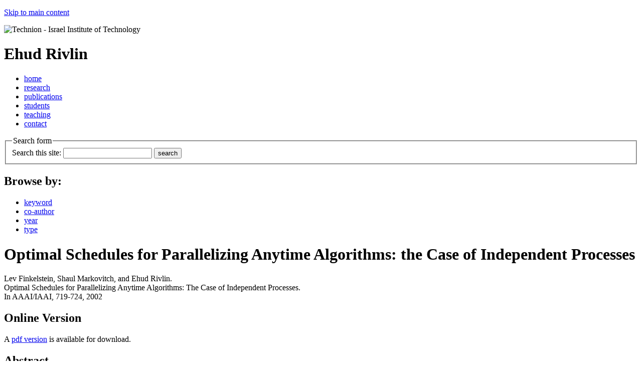

--- FILE ---
content_type: text/html; charset=UTF-8
request_url: https://csaws.cs.technion.ac.il/~ehudr/publications/optimal-schedules-parallelizing-anytime-algorithms-case-independent-processes/
body_size: 5880
content:
<!DOCTYPE html PUBLIC "-//W3C//DTD XHTML 1.0 Strict//EN" "http://www.w3.org/TR/xhtml1/DTD/xhtml1-strict.dtd">

<html xmlns="http://www.w3.org/1999/xhtml" xml:lang="en">

<head>
  <meta http-equiv="content-type" content="text/html;charset=utf-8" />
  <title>Ehud Rivlin | Publications | Optimal Schedules for Parallelizing Anytime Algorithms: the Case of Independent Processes</title>
  <meta name="author" content="Yaniv Hamo, http://www.yanivhamo.com" />
  <meta name="copyright" content="Copyright (c) Ehud Rivlin 2005" />

	<script type="text/javascript"></script>
 
  <link rel="stylesheet" type="text/css" media="screen, projection" title="Bluish" href="http://www.cs.technion.ac.il/~ehudr/css/blue.css" />
  <link rel="alternate stylesheet" type="text/css" media="screen, projection" title="Plain" href="http://www.cs.technion.ac.il/~ehudr/css/plain.css" />
  <link type="image/x-icon" rel="Shortcut Icon" href="icons/favicon.ico" />	
</head>

<body>
  <div class="hidden"><p><a href="../../#maincontent">Skip to main content</a></p></div>
  <div id="container">

    <div id="pageheader">
      <img src="http://www.cs.technion.ac.il/~ehudr/tech_logo.gif" id="instlogo" alt="Technion - Israel Institute of Technology" />
      <h1>Ehud Rivlin</h1>
    </div>

    <div id="mainmenu">
      <ul>
        <li><a href="../.././"            title="Home">home</a></li>
        <li><a href="../../research/"     title="Research">research</a></li>
        <li><a href="../../publications/" title="Publications">publications</a></li>
        <li><a href="../../students/"     title="Students">students</a></li>
        <li><a href="../../#teaching"     title="Teaching">teaching</a></li>
        <li><a href="../../#contact"      title="Contact">contact</a></li>
      </ul>
    </div>

    <div id="sidebar">
	    <div id="search">
    <form action="../search.cgi" id="searchform" method="get">
    <fieldset>
      <legend>Search form</legend>
      <label for="searchfield">Search this site:</label>
      <input id="searchfield"  name="q" value="" size="20" />
      <input id="searchbutton" type="submit" value="search" />
    </fieldset>
    </form>
  </div>
<div id="index"><h2>Browse by:</h2><ul><li id="index-keyword"><a href="../by-keyword/" title="Browse by keyword">keyword</a></li><li id="index-co-author"><a href="../by-coauthor/" title="Browse by co-author">co-author</a></li><li id="index-year"><a href="../by-year/" title="Browse by year">year</a></li><li id="index-type"><a href="../by-type/" title="Browse by type">type</a></li></ul></div>
    </div>
    
    <div id="content">
	  <!--CONTENT-->
	   <div id="publication"><h1>Optimal Schedules for Parallelizing Anytime Algorithms: the Case of Independent Processes</h1>
<p><span class="pubauthors">Lev Finkelstein, Shaul Markovitch, and Ehud Rivlin</span>.<br /><span class="pubtitle">Optimal Schedules for Parallelizing Anytime Algorithms: The Case of Independent Processes</span>.<br /><span class="pubsource">In AAAI/IAAI, 719-724, 2002</span></p>

<h2>Online Version</h2>
<p class="pdffile">A <a href="http://www.cs.technion.ac.il/~ehudr/publications/pdf/FinkelsteinMR02i.pdf" title="Download pdf">pdf version</a> is available for download.</p>

<h2>Abstract</h2>
<p>The performance of anytime algorithms having a nondeterministic nature can be improved by solving simultaneously several instances of the algorithm-problem pairs. These pairs may include different instances of a problem (like starting from a different initial state), different algorithms (if several alternatives exist), or several instances of the same algorithm (for nondeterministic algorithms). In this paper we present a general framework for optimal parallelization of independent processes. We show a mathematical model for this framework, present algorithms for optimal scheduling, and demonstrate its usefulness on a real problem.</p>

<h2>Co-authors</h2>
<ul class="commasep"><li><a href="../by-coauthor/finkelstein-lev" title="Finkelstein, Lev">Finkelstein, Lev</a>, </li><li class="last"><a href="../by-coauthor/markovitch-shaul" title="Markovitch, Shaul">Markovitch, Shaul</a>.</li></ul><h2>Bibtex Entry</h2>
<p class="bibtex">@inproceedings{FinkelsteinMR02i,<br />
&nbsp;&nbsp;title = {Optimal Schedules for Parallelizing Anytime Algorithms: The Case of Independent Processes.},<br />
&nbsp;&nbsp;author = {Lev Finkelstein and Shaul Markovitch and Ehud Rivlin},<br />
&nbsp;&nbsp;year = {2002},<br />
&nbsp;&nbsp;booktitle = {AAAI/IAAI},<br />
&nbsp;&nbsp;pages = {719-724},<br />
&nbsp;&nbsp;abstract = {The performance of anytime algorithms having a nondeterministic nature can be improved by solving simultaneously several instances of the algorithm-problem pairs. These pairs may include different instances of a problem (like starting from a different initial state), different algorithms (if several alternatives exist), or several instances of the same algorithm (for nondeterministic algorithms). In this paper we present a general framework for optimal parallelization of independent processes. We show a mathematical model for this framework, present algorithms for optimal scheduling, and demonstrate its usefulness on a real problem.}<br />
}<br />
</p></div>
	  <!--/CONTENT-->
	</div>

    <div id="footer">
      <p class="copyright">Copyright &copy; 2005 Ehud Rivlin, all rights reserved.</p>
      <p class="credits">Site design and automation by <a href="http://www.yanivhamo.com" title="Site design by Yaniv Hamo">Yaniv Hamo</a>.</p>
      <ul>
        <li><a href="http://validator.w3.org/check?uri=referer" title="Validate this page's XHTML code">XHTML</a></li>
        <li class="last"><a href="http://jigsaw.w3.org/css-validator/validator?uri=http://www.cs.technion.ac.il/~ehudr/css/ehud.css" title="Validate this 
page's CSS">CSS</a></li>
      </ul>
    </div>
  </div>
    
      
</body>
</html>

